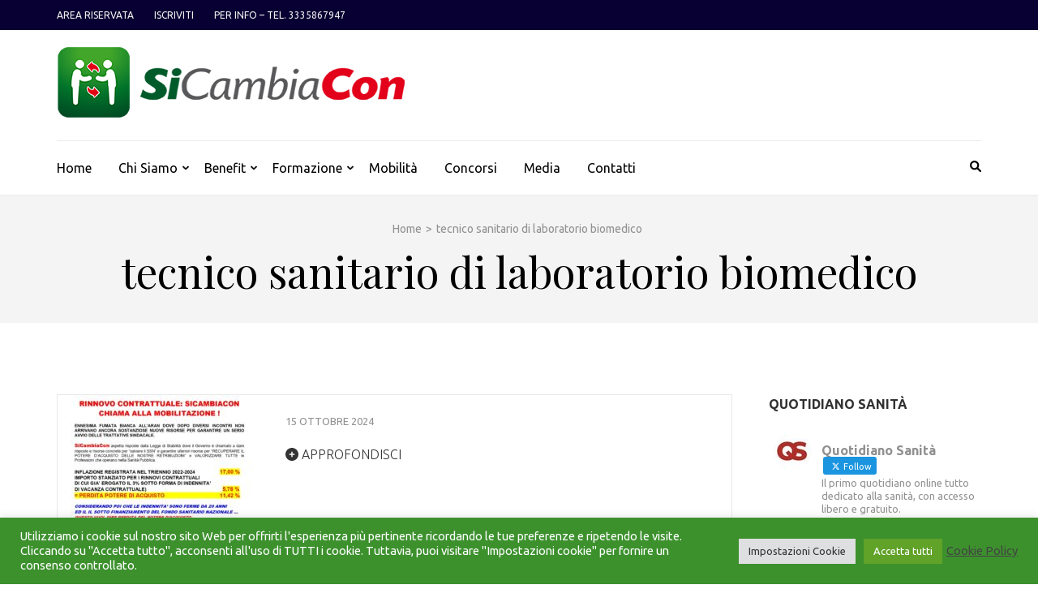

--- FILE ---
content_type: text/html; charset=utf-8
request_url: https://www.google.com/recaptcha/api2/anchor?ar=1&k=6LcSDsYUAAAAAI8bBEMDUhnyxew0V9CwcxRbHUq_&co=aHR0cHM6Ly9zaWNhbWJpYWNvbi5pdDo0NDM.&hl=en&v=PoyoqOPhxBO7pBk68S4YbpHZ&size=invisible&anchor-ms=20000&execute-ms=30000&cb=uia3fu2tbg5n
body_size: 48764
content:
<!DOCTYPE HTML><html dir="ltr" lang="en"><head><meta http-equiv="Content-Type" content="text/html; charset=UTF-8">
<meta http-equiv="X-UA-Compatible" content="IE=edge">
<title>reCAPTCHA</title>
<style type="text/css">
/* cyrillic-ext */
@font-face {
  font-family: 'Roboto';
  font-style: normal;
  font-weight: 400;
  font-stretch: 100%;
  src: url(//fonts.gstatic.com/s/roboto/v48/KFO7CnqEu92Fr1ME7kSn66aGLdTylUAMa3GUBHMdazTgWw.woff2) format('woff2');
  unicode-range: U+0460-052F, U+1C80-1C8A, U+20B4, U+2DE0-2DFF, U+A640-A69F, U+FE2E-FE2F;
}
/* cyrillic */
@font-face {
  font-family: 'Roboto';
  font-style: normal;
  font-weight: 400;
  font-stretch: 100%;
  src: url(//fonts.gstatic.com/s/roboto/v48/KFO7CnqEu92Fr1ME7kSn66aGLdTylUAMa3iUBHMdazTgWw.woff2) format('woff2');
  unicode-range: U+0301, U+0400-045F, U+0490-0491, U+04B0-04B1, U+2116;
}
/* greek-ext */
@font-face {
  font-family: 'Roboto';
  font-style: normal;
  font-weight: 400;
  font-stretch: 100%;
  src: url(//fonts.gstatic.com/s/roboto/v48/KFO7CnqEu92Fr1ME7kSn66aGLdTylUAMa3CUBHMdazTgWw.woff2) format('woff2');
  unicode-range: U+1F00-1FFF;
}
/* greek */
@font-face {
  font-family: 'Roboto';
  font-style: normal;
  font-weight: 400;
  font-stretch: 100%;
  src: url(//fonts.gstatic.com/s/roboto/v48/KFO7CnqEu92Fr1ME7kSn66aGLdTylUAMa3-UBHMdazTgWw.woff2) format('woff2');
  unicode-range: U+0370-0377, U+037A-037F, U+0384-038A, U+038C, U+038E-03A1, U+03A3-03FF;
}
/* math */
@font-face {
  font-family: 'Roboto';
  font-style: normal;
  font-weight: 400;
  font-stretch: 100%;
  src: url(//fonts.gstatic.com/s/roboto/v48/KFO7CnqEu92Fr1ME7kSn66aGLdTylUAMawCUBHMdazTgWw.woff2) format('woff2');
  unicode-range: U+0302-0303, U+0305, U+0307-0308, U+0310, U+0312, U+0315, U+031A, U+0326-0327, U+032C, U+032F-0330, U+0332-0333, U+0338, U+033A, U+0346, U+034D, U+0391-03A1, U+03A3-03A9, U+03B1-03C9, U+03D1, U+03D5-03D6, U+03F0-03F1, U+03F4-03F5, U+2016-2017, U+2034-2038, U+203C, U+2040, U+2043, U+2047, U+2050, U+2057, U+205F, U+2070-2071, U+2074-208E, U+2090-209C, U+20D0-20DC, U+20E1, U+20E5-20EF, U+2100-2112, U+2114-2115, U+2117-2121, U+2123-214F, U+2190, U+2192, U+2194-21AE, U+21B0-21E5, U+21F1-21F2, U+21F4-2211, U+2213-2214, U+2216-22FF, U+2308-230B, U+2310, U+2319, U+231C-2321, U+2336-237A, U+237C, U+2395, U+239B-23B7, U+23D0, U+23DC-23E1, U+2474-2475, U+25AF, U+25B3, U+25B7, U+25BD, U+25C1, U+25CA, U+25CC, U+25FB, U+266D-266F, U+27C0-27FF, U+2900-2AFF, U+2B0E-2B11, U+2B30-2B4C, U+2BFE, U+3030, U+FF5B, U+FF5D, U+1D400-1D7FF, U+1EE00-1EEFF;
}
/* symbols */
@font-face {
  font-family: 'Roboto';
  font-style: normal;
  font-weight: 400;
  font-stretch: 100%;
  src: url(//fonts.gstatic.com/s/roboto/v48/KFO7CnqEu92Fr1ME7kSn66aGLdTylUAMaxKUBHMdazTgWw.woff2) format('woff2');
  unicode-range: U+0001-000C, U+000E-001F, U+007F-009F, U+20DD-20E0, U+20E2-20E4, U+2150-218F, U+2190, U+2192, U+2194-2199, U+21AF, U+21E6-21F0, U+21F3, U+2218-2219, U+2299, U+22C4-22C6, U+2300-243F, U+2440-244A, U+2460-24FF, U+25A0-27BF, U+2800-28FF, U+2921-2922, U+2981, U+29BF, U+29EB, U+2B00-2BFF, U+4DC0-4DFF, U+FFF9-FFFB, U+10140-1018E, U+10190-1019C, U+101A0, U+101D0-101FD, U+102E0-102FB, U+10E60-10E7E, U+1D2C0-1D2D3, U+1D2E0-1D37F, U+1F000-1F0FF, U+1F100-1F1AD, U+1F1E6-1F1FF, U+1F30D-1F30F, U+1F315, U+1F31C, U+1F31E, U+1F320-1F32C, U+1F336, U+1F378, U+1F37D, U+1F382, U+1F393-1F39F, U+1F3A7-1F3A8, U+1F3AC-1F3AF, U+1F3C2, U+1F3C4-1F3C6, U+1F3CA-1F3CE, U+1F3D4-1F3E0, U+1F3ED, U+1F3F1-1F3F3, U+1F3F5-1F3F7, U+1F408, U+1F415, U+1F41F, U+1F426, U+1F43F, U+1F441-1F442, U+1F444, U+1F446-1F449, U+1F44C-1F44E, U+1F453, U+1F46A, U+1F47D, U+1F4A3, U+1F4B0, U+1F4B3, U+1F4B9, U+1F4BB, U+1F4BF, U+1F4C8-1F4CB, U+1F4D6, U+1F4DA, U+1F4DF, U+1F4E3-1F4E6, U+1F4EA-1F4ED, U+1F4F7, U+1F4F9-1F4FB, U+1F4FD-1F4FE, U+1F503, U+1F507-1F50B, U+1F50D, U+1F512-1F513, U+1F53E-1F54A, U+1F54F-1F5FA, U+1F610, U+1F650-1F67F, U+1F687, U+1F68D, U+1F691, U+1F694, U+1F698, U+1F6AD, U+1F6B2, U+1F6B9-1F6BA, U+1F6BC, U+1F6C6-1F6CF, U+1F6D3-1F6D7, U+1F6E0-1F6EA, U+1F6F0-1F6F3, U+1F6F7-1F6FC, U+1F700-1F7FF, U+1F800-1F80B, U+1F810-1F847, U+1F850-1F859, U+1F860-1F887, U+1F890-1F8AD, U+1F8B0-1F8BB, U+1F8C0-1F8C1, U+1F900-1F90B, U+1F93B, U+1F946, U+1F984, U+1F996, U+1F9E9, U+1FA00-1FA6F, U+1FA70-1FA7C, U+1FA80-1FA89, U+1FA8F-1FAC6, U+1FACE-1FADC, U+1FADF-1FAE9, U+1FAF0-1FAF8, U+1FB00-1FBFF;
}
/* vietnamese */
@font-face {
  font-family: 'Roboto';
  font-style: normal;
  font-weight: 400;
  font-stretch: 100%;
  src: url(//fonts.gstatic.com/s/roboto/v48/KFO7CnqEu92Fr1ME7kSn66aGLdTylUAMa3OUBHMdazTgWw.woff2) format('woff2');
  unicode-range: U+0102-0103, U+0110-0111, U+0128-0129, U+0168-0169, U+01A0-01A1, U+01AF-01B0, U+0300-0301, U+0303-0304, U+0308-0309, U+0323, U+0329, U+1EA0-1EF9, U+20AB;
}
/* latin-ext */
@font-face {
  font-family: 'Roboto';
  font-style: normal;
  font-weight: 400;
  font-stretch: 100%;
  src: url(//fonts.gstatic.com/s/roboto/v48/KFO7CnqEu92Fr1ME7kSn66aGLdTylUAMa3KUBHMdazTgWw.woff2) format('woff2');
  unicode-range: U+0100-02BA, U+02BD-02C5, U+02C7-02CC, U+02CE-02D7, U+02DD-02FF, U+0304, U+0308, U+0329, U+1D00-1DBF, U+1E00-1E9F, U+1EF2-1EFF, U+2020, U+20A0-20AB, U+20AD-20C0, U+2113, U+2C60-2C7F, U+A720-A7FF;
}
/* latin */
@font-face {
  font-family: 'Roboto';
  font-style: normal;
  font-weight: 400;
  font-stretch: 100%;
  src: url(//fonts.gstatic.com/s/roboto/v48/KFO7CnqEu92Fr1ME7kSn66aGLdTylUAMa3yUBHMdazQ.woff2) format('woff2');
  unicode-range: U+0000-00FF, U+0131, U+0152-0153, U+02BB-02BC, U+02C6, U+02DA, U+02DC, U+0304, U+0308, U+0329, U+2000-206F, U+20AC, U+2122, U+2191, U+2193, U+2212, U+2215, U+FEFF, U+FFFD;
}
/* cyrillic-ext */
@font-face {
  font-family: 'Roboto';
  font-style: normal;
  font-weight: 500;
  font-stretch: 100%;
  src: url(//fonts.gstatic.com/s/roboto/v48/KFO7CnqEu92Fr1ME7kSn66aGLdTylUAMa3GUBHMdazTgWw.woff2) format('woff2');
  unicode-range: U+0460-052F, U+1C80-1C8A, U+20B4, U+2DE0-2DFF, U+A640-A69F, U+FE2E-FE2F;
}
/* cyrillic */
@font-face {
  font-family: 'Roboto';
  font-style: normal;
  font-weight: 500;
  font-stretch: 100%;
  src: url(//fonts.gstatic.com/s/roboto/v48/KFO7CnqEu92Fr1ME7kSn66aGLdTylUAMa3iUBHMdazTgWw.woff2) format('woff2');
  unicode-range: U+0301, U+0400-045F, U+0490-0491, U+04B0-04B1, U+2116;
}
/* greek-ext */
@font-face {
  font-family: 'Roboto';
  font-style: normal;
  font-weight: 500;
  font-stretch: 100%;
  src: url(//fonts.gstatic.com/s/roboto/v48/KFO7CnqEu92Fr1ME7kSn66aGLdTylUAMa3CUBHMdazTgWw.woff2) format('woff2');
  unicode-range: U+1F00-1FFF;
}
/* greek */
@font-face {
  font-family: 'Roboto';
  font-style: normal;
  font-weight: 500;
  font-stretch: 100%;
  src: url(//fonts.gstatic.com/s/roboto/v48/KFO7CnqEu92Fr1ME7kSn66aGLdTylUAMa3-UBHMdazTgWw.woff2) format('woff2');
  unicode-range: U+0370-0377, U+037A-037F, U+0384-038A, U+038C, U+038E-03A1, U+03A3-03FF;
}
/* math */
@font-face {
  font-family: 'Roboto';
  font-style: normal;
  font-weight: 500;
  font-stretch: 100%;
  src: url(//fonts.gstatic.com/s/roboto/v48/KFO7CnqEu92Fr1ME7kSn66aGLdTylUAMawCUBHMdazTgWw.woff2) format('woff2');
  unicode-range: U+0302-0303, U+0305, U+0307-0308, U+0310, U+0312, U+0315, U+031A, U+0326-0327, U+032C, U+032F-0330, U+0332-0333, U+0338, U+033A, U+0346, U+034D, U+0391-03A1, U+03A3-03A9, U+03B1-03C9, U+03D1, U+03D5-03D6, U+03F0-03F1, U+03F4-03F5, U+2016-2017, U+2034-2038, U+203C, U+2040, U+2043, U+2047, U+2050, U+2057, U+205F, U+2070-2071, U+2074-208E, U+2090-209C, U+20D0-20DC, U+20E1, U+20E5-20EF, U+2100-2112, U+2114-2115, U+2117-2121, U+2123-214F, U+2190, U+2192, U+2194-21AE, U+21B0-21E5, U+21F1-21F2, U+21F4-2211, U+2213-2214, U+2216-22FF, U+2308-230B, U+2310, U+2319, U+231C-2321, U+2336-237A, U+237C, U+2395, U+239B-23B7, U+23D0, U+23DC-23E1, U+2474-2475, U+25AF, U+25B3, U+25B7, U+25BD, U+25C1, U+25CA, U+25CC, U+25FB, U+266D-266F, U+27C0-27FF, U+2900-2AFF, U+2B0E-2B11, U+2B30-2B4C, U+2BFE, U+3030, U+FF5B, U+FF5D, U+1D400-1D7FF, U+1EE00-1EEFF;
}
/* symbols */
@font-face {
  font-family: 'Roboto';
  font-style: normal;
  font-weight: 500;
  font-stretch: 100%;
  src: url(//fonts.gstatic.com/s/roboto/v48/KFO7CnqEu92Fr1ME7kSn66aGLdTylUAMaxKUBHMdazTgWw.woff2) format('woff2');
  unicode-range: U+0001-000C, U+000E-001F, U+007F-009F, U+20DD-20E0, U+20E2-20E4, U+2150-218F, U+2190, U+2192, U+2194-2199, U+21AF, U+21E6-21F0, U+21F3, U+2218-2219, U+2299, U+22C4-22C6, U+2300-243F, U+2440-244A, U+2460-24FF, U+25A0-27BF, U+2800-28FF, U+2921-2922, U+2981, U+29BF, U+29EB, U+2B00-2BFF, U+4DC0-4DFF, U+FFF9-FFFB, U+10140-1018E, U+10190-1019C, U+101A0, U+101D0-101FD, U+102E0-102FB, U+10E60-10E7E, U+1D2C0-1D2D3, U+1D2E0-1D37F, U+1F000-1F0FF, U+1F100-1F1AD, U+1F1E6-1F1FF, U+1F30D-1F30F, U+1F315, U+1F31C, U+1F31E, U+1F320-1F32C, U+1F336, U+1F378, U+1F37D, U+1F382, U+1F393-1F39F, U+1F3A7-1F3A8, U+1F3AC-1F3AF, U+1F3C2, U+1F3C4-1F3C6, U+1F3CA-1F3CE, U+1F3D4-1F3E0, U+1F3ED, U+1F3F1-1F3F3, U+1F3F5-1F3F7, U+1F408, U+1F415, U+1F41F, U+1F426, U+1F43F, U+1F441-1F442, U+1F444, U+1F446-1F449, U+1F44C-1F44E, U+1F453, U+1F46A, U+1F47D, U+1F4A3, U+1F4B0, U+1F4B3, U+1F4B9, U+1F4BB, U+1F4BF, U+1F4C8-1F4CB, U+1F4D6, U+1F4DA, U+1F4DF, U+1F4E3-1F4E6, U+1F4EA-1F4ED, U+1F4F7, U+1F4F9-1F4FB, U+1F4FD-1F4FE, U+1F503, U+1F507-1F50B, U+1F50D, U+1F512-1F513, U+1F53E-1F54A, U+1F54F-1F5FA, U+1F610, U+1F650-1F67F, U+1F687, U+1F68D, U+1F691, U+1F694, U+1F698, U+1F6AD, U+1F6B2, U+1F6B9-1F6BA, U+1F6BC, U+1F6C6-1F6CF, U+1F6D3-1F6D7, U+1F6E0-1F6EA, U+1F6F0-1F6F3, U+1F6F7-1F6FC, U+1F700-1F7FF, U+1F800-1F80B, U+1F810-1F847, U+1F850-1F859, U+1F860-1F887, U+1F890-1F8AD, U+1F8B0-1F8BB, U+1F8C0-1F8C1, U+1F900-1F90B, U+1F93B, U+1F946, U+1F984, U+1F996, U+1F9E9, U+1FA00-1FA6F, U+1FA70-1FA7C, U+1FA80-1FA89, U+1FA8F-1FAC6, U+1FACE-1FADC, U+1FADF-1FAE9, U+1FAF0-1FAF8, U+1FB00-1FBFF;
}
/* vietnamese */
@font-face {
  font-family: 'Roboto';
  font-style: normal;
  font-weight: 500;
  font-stretch: 100%;
  src: url(//fonts.gstatic.com/s/roboto/v48/KFO7CnqEu92Fr1ME7kSn66aGLdTylUAMa3OUBHMdazTgWw.woff2) format('woff2');
  unicode-range: U+0102-0103, U+0110-0111, U+0128-0129, U+0168-0169, U+01A0-01A1, U+01AF-01B0, U+0300-0301, U+0303-0304, U+0308-0309, U+0323, U+0329, U+1EA0-1EF9, U+20AB;
}
/* latin-ext */
@font-face {
  font-family: 'Roboto';
  font-style: normal;
  font-weight: 500;
  font-stretch: 100%;
  src: url(//fonts.gstatic.com/s/roboto/v48/KFO7CnqEu92Fr1ME7kSn66aGLdTylUAMa3KUBHMdazTgWw.woff2) format('woff2');
  unicode-range: U+0100-02BA, U+02BD-02C5, U+02C7-02CC, U+02CE-02D7, U+02DD-02FF, U+0304, U+0308, U+0329, U+1D00-1DBF, U+1E00-1E9F, U+1EF2-1EFF, U+2020, U+20A0-20AB, U+20AD-20C0, U+2113, U+2C60-2C7F, U+A720-A7FF;
}
/* latin */
@font-face {
  font-family: 'Roboto';
  font-style: normal;
  font-weight: 500;
  font-stretch: 100%;
  src: url(//fonts.gstatic.com/s/roboto/v48/KFO7CnqEu92Fr1ME7kSn66aGLdTylUAMa3yUBHMdazQ.woff2) format('woff2');
  unicode-range: U+0000-00FF, U+0131, U+0152-0153, U+02BB-02BC, U+02C6, U+02DA, U+02DC, U+0304, U+0308, U+0329, U+2000-206F, U+20AC, U+2122, U+2191, U+2193, U+2212, U+2215, U+FEFF, U+FFFD;
}
/* cyrillic-ext */
@font-face {
  font-family: 'Roboto';
  font-style: normal;
  font-weight: 900;
  font-stretch: 100%;
  src: url(//fonts.gstatic.com/s/roboto/v48/KFO7CnqEu92Fr1ME7kSn66aGLdTylUAMa3GUBHMdazTgWw.woff2) format('woff2');
  unicode-range: U+0460-052F, U+1C80-1C8A, U+20B4, U+2DE0-2DFF, U+A640-A69F, U+FE2E-FE2F;
}
/* cyrillic */
@font-face {
  font-family: 'Roboto';
  font-style: normal;
  font-weight: 900;
  font-stretch: 100%;
  src: url(//fonts.gstatic.com/s/roboto/v48/KFO7CnqEu92Fr1ME7kSn66aGLdTylUAMa3iUBHMdazTgWw.woff2) format('woff2');
  unicode-range: U+0301, U+0400-045F, U+0490-0491, U+04B0-04B1, U+2116;
}
/* greek-ext */
@font-face {
  font-family: 'Roboto';
  font-style: normal;
  font-weight: 900;
  font-stretch: 100%;
  src: url(//fonts.gstatic.com/s/roboto/v48/KFO7CnqEu92Fr1ME7kSn66aGLdTylUAMa3CUBHMdazTgWw.woff2) format('woff2');
  unicode-range: U+1F00-1FFF;
}
/* greek */
@font-face {
  font-family: 'Roboto';
  font-style: normal;
  font-weight: 900;
  font-stretch: 100%;
  src: url(//fonts.gstatic.com/s/roboto/v48/KFO7CnqEu92Fr1ME7kSn66aGLdTylUAMa3-UBHMdazTgWw.woff2) format('woff2');
  unicode-range: U+0370-0377, U+037A-037F, U+0384-038A, U+038C, U+038E-03A1, U+03A3-03FF;
}
/* math */
@font-face {
  font-family: 'Roboto';
  font-style: normal;
  font-weight: 900;
  font-stretch: 100%;
  src: url(//fonts.gstatic.com/s/roboto/v48/KFO7CnqEu92Fr1ME7kSn66aGLdTylUAMawCUBHMdazTgWw.woff2) format('woff2');
  unicode-range: U+0302-0303, U+0305, U+0307-0308, U+0310, U+0312, U+0315, U+031A, U+0326-0327, U+032C, U+032F-0330, U+0332-0333, U+0338, U+033A, U+0346, U+034D, U+0391-03A1, U+03A3-03A9, U+03B1-03C9, U+03D1, U+03D5-03D6, U+03F0-03F1, U+03F4-03F5, U+2016-2017, U+2034-2038, U+203C, U+2040, U+2043, U+2047, U+2050, U+2057, U+205F, U+2070-2071, U+2074-208E, U+2090-209C, U+20D0-20DC, U+20E1, U+20E5-20EF, U+2100-2112, U+2114-2115, U+2117-2121, U+2123-214F, U+2190, U+2192, U+2194-21AE, U+21B0-21E5, U+21F1-21F2, U+21F4-2211, U+2213-2214, U+2216-22FF, U+2308-230B, U+2310, U+2319, U+231C-2321, U+2336-237A, U+237C, U+2395, U+239B-23B7, U+23D0, U+23DC-23E1, U+2474-2475, U+25AF, U+25B3, U+25B7, U+25BD, U+25C1, U+25CA, U+25CC, U+25FB, U+266D-266F, U+27C0-27FF, U+2900-2AFF, U+2B0E-2B11, U+2B30-2B4C, U+2BFE, U+3030, U+FF5B, U+FF5D, U+1D400-1D7FF, U+1EE00-1EEFF;
}
/* symbols */
@font-face {
  font-family: 'Roboto';
  font-style: normal;
  font-weight: 900;
  font-stretch: 100%;
  src: url(//fonts.gstatic.com/s/roboto/v48/KFO7CnqEu92Fr1ME7kSn66aGLdTylUAMaxKUBHMdazTgWw.woff2) format('woff2');
  unicode-range: U+0001-000C, U+000E-001F, U+007F-009F, U+20DD-20E0, U+20E2-20E4, U+2150-218F, U+2190, U+2192, U+2194-2199, U+21AF, U+21E6-21F0, U+21F3, U+2218-2219, U+2299, U+22C4-22C6, U+2300-243F, U+2440-244A, U+2460-24FF, U+25A0-27BF, U+2800-28FF, U+2921-2922, U+2981, U+29BF, U+29EB, U+2B00-2BFF, U+4DC0-4DFF, U+FFF9-FFFB, U+10140-1018E, U+10190-1019C, U+101A0, U+101D0-101FD, U+102E0-102FB, U+10E60-10E7E, U+1D2C0-1D2D3, U+1D2E0-1D37F, U+1F000-1F0FF, U+1F100-1F1AD, U+1F1E6-1F1FF, U+1F30D-1F30F, U+1F315, U+1F31C, U+1F31E, U+1F320-1F32C, U+1F336, U+1F378, U+1F37D, U+1F382, U+1F393-1F39F, U+1F3A7-1F3A8, U+1F3AC-1F3AF, U+1F3C2, U+1F3C4-1F3C6, U+1F3CA-1F3CE, U+1F3D4-1F3E0, U+1F3ED, U+1F3F1-1F3F3, U+1F3F5-1F3F7, U+1F408, U+1F415, U+1F41F, U+1F426, U+1F43F, U+1F441-1F442, U+1F444, U+1F446-1F449, U+1F44C-1F44E, U+1F453, U+1F46A, U+1F47D, U+1F4A3, U+1F4B0, U+1F4B3, U+1F4B9, U+1F4BB, U+1F4BF, U+1F4C8-1F4CB, U+1F4D6, U+1F4DA, U+1F4DF, U+1F4E3-1F4E6, U+1F4EA-1F4ED, U+1F4F7, U+1F4F9-1F4FB, U+1F4FD-1F4FE, U+1F503, U+1F507-1F50B, U+1F50D, U+1F512-1F513, U+1F53E-1F54A, U+1F54F-1F5FA, U+1F610, U+1F650-1F67F, U+1F687, U+1F68D, U+1F691, U+1F694, U+1F698, U+1F6AD, U+1F6B2, U+1F6B9-1F6BA, U+1F6BC, U+1F6C6-1F6CF, U+1F6D3-1F6D7, U+1F6E0-1F6EA, U+1F6F0-1F6F3, U+1F6F7-1F6FC, U+1F700-1F7FF, U+1F800-1F80B, U+1F810-1F847, U+1F850-1F859, U+1F860-1F887, U+1F890-1F8AD, U+1F8B0-1F8BB, U+1F8C0-1F8C1, U+1F900-1F90B, U+1F93B, U+1F946, U+1F984, U+1F996, U+1F9E9, U+1FA00-1FA6F, U+1FA70-1FA7C, U+1FA80-1FA89, U+1FA8F-1FAC6, U+1FACE-1FADC, U+1FADF-1FAE9, U+1FAF0-1FAF8, U+1FB00-1FBFF;
}
/* vietnamese */
@font-face {
  font-family: 'Roboto';
  font-style: normal;
  font-weight: 900;
  font-stretch: 100%;
  src: url(//fonts.gstatic.com/s/roboto/v48/KFO7CnqEu92Fr1ME7kSn66aGLdTylUAMa3OUBHMdazTgWw.woff2) format('woff2');
  unicode-range: U+0102-0103, U+0110-0111, U+0128-0129, U+0168-0169, U+01A0-01A1, U+01AF-01B0, U+0300-0301, U+0303-0304, U+0308-0309, U+0323, U+0329, U+1EA0-1EF9, U+20AB;
}
/* latin-ext */
@font-face {
  font-family: 'Roboto';
  font-style: normal;
  font-weight: 900;
  font-stretch: 100%;
  src: url(//fonts.gstatic.com/s/roboto/v48/KFO7CnqEu92Fr1ME7kSn66aGLdTylUAMa3KUBHMdazTgWw.woff2) format('woff2');
  unicode-range: U+0100-02BA, U+02BD-02C5, U+02C7-02CC, U+02CE-02D7, U+02DD-02FF, U+0304, U+0308, U+0329, U+1D00-1DBF, U+1E00-1E9F, U+1EF2-1EFF, U+2020, U+20A0-20AB, U+20AD-20C0, U+2113, U+2C60-2C7F, U+A720-A7FF;
}
/* latin */
@font-face {
  font-family: 'Roboto';
  font-style: normal;
  font-weight: 900;
  font-stretch: 100%;
  src: url(//fonts.gstatic.com/s/roboto/v48/KFO7CnqEu92Fr1ME7kSn66aGLdTylUAMa3yUBHMdazQ.woff2) format('woff2');
  unicode-range: U+0000-00FF, U+0131, U+0152-0153, U+02BB-02BC, U+02C6, U+02DA, U+02DC, U+0304, U+0308, U+0329, U+2000-206F, U+20AC, U+2122, U+2191, U+2193, U+2212, U+2215, U+FEFF, U+FFFD;
}

</style>
<link rel="stylesheet" type="text/css" href="https://www.gstatic.com/recaptcha/releases/PoyoqOPhxBO7pBk68S4YbpHZ/styles__ltr.css">
<script nonce="9UIPGaE6cQAqnZm1RejNIg" type="text/javascript">window['__recaptcha_api'] = 'https://www.google.com/recaptcha/api2/';</script>
<script type="text/javascript" src="https://www.gstatic.com/recaptcha/releases/PoyoqOPhxBO7pBk68S4YbpHZ/recaptcha__en.js" nonce="9UIPGaE6cQAqnZm1RejNIg">
      
    </script></head>
<body><div id="rc-anchor-alert" class="rc-anchor-alert"></div>
<input type="hidden" id="recaptcha-token" value="[base64]">
<script type="text/javascript" nonce="9UIPGaE6cQAqnZm1RejNIg">
      recaptcha.anchor.Main.init("[\x22ainput\x22,[\x22bgdata\x22,\x22\x22,\[base64]/[base64]/[base64]/[base64]/[base64]/[base64]/KGcoTywyNTMsTy5PKSxVRyhPLEMpKTpnKE8sMjUzLEMpLE8pKSxsKSksTykpfSxieT1mdW5jdGlvbihDLE8sdSxsKXtmb3IobD0odT1SKEMpLDApO08+MDtPLS0pbD1sPDw4fFooQyk7ZyhDLHUsbCl9LFVHPWZ1bmN0aW9uKEMsTyl7Qy5pLmxlbmd0aD4xMDQ/[base64]/[base64]/[base64]/[base64]/[base64]/[base64]/[base64]\\u003d\x22,\[base64]\\u003d\\u003d\x22,\x22dn7DrkVzw7nDmQQYwoY1K2jDjCNvw40ACAnDtwfDuGPCoV9zMmQSBsOpw5hMHMKFKDzDucOFwrDDv8OrTsOKXcKZwrfDuiTDncOMYUAcw6/DuRrDhsKbHcO6BMOGw5/DusKZG8K3w53Cg8OtU8Ojw7nCv8KgwprCo8O7USxAw5rDty7DpcK0w75adcKiw7dWYMO+McOdACLCu8OsAMO8TcObwo4eS8KiwofDkVBCwowZNDEhBMOXUSjCrG4wB8ONSsOmw7bDrRLCpl7DsVsew4PCuloYwrnCvh1OJhfDhcO6w7kqw4ZRJzfCvFZZwpvCl1IhGG/Do8OYw7LDvQtRacKkw6EHw5HCkMKxwpHDtMOYFcK2wrY+JMOqXcK/[base64]/CiMOJXSszSsO+XsOIwqXDhcOmPBPDkcKGw5QEw7QwSxrDqsKQbSPCmnJAw6DClMKwfcKYwoDCg089w6bDkcKWPcOtMsOIwroTNGnCuAMrZ3Z8woDCvQwdPsKQw7PCribDgMOhwoYqHzjCjH/Ci8OZwrhuAn1MwpcwcE7CuB/Cv8OJTSsWwqDDvhgfRUEIe1IiSzHDgSFtw7ghw6pNI8Kiw4h4Q8OVQsKtwoJ1w44ncSF4w6zDlEZ+w4VSKcOdw5UYwofDg17ChzMad8O/w6ZSwrJtXsKnwq/DnzjDkwTDsMKyw7/DvV9PXThzwpPDtxcVw5/CgRnCpEXCikMpwrZAdcK2w7Q/wpN+w4YkEsKEw53ChMKew4lqSE7DuMOIPyMkK8KbWcOBAB/DpsOeKcKTBhVxYcKeSmTCgMOWw63DncO2IhHDhMOrw4LDu8K0PR8Cwq3Cu0XCvnwvw48EBsK3w7sZwq0WUsKjwqHChgbCthQ9wonCjcKxAiLDr8Ovw5UgGcKpBDPDqmbDtcOww7/DiCjCisKyThTDiwHDrQ1iesKiw70Fw5Eqw647wrlXwqguUG50DldNa8Kqw5zDusKtc2rChH7ChcOLw59swrHCscKHNRHCgX5Pc8OLM8OYCD/[base64]/Dg8Kyez5lwptfY8KWGmnCtCVscsKFw6hnw77DjcKrOTrDv8KTwr5PEsOdUFjDlQ0cwrAAw4NUKl0ZwoLDqMOLw6RvKU1ZPAfCkcK0B8K9aMOsw6h6KXkswpdbw6nCpnMaw5zCvMKTAsOuI8Kwa8K/TFbCsGtsGSvDgMKHwpRCJMONw4XDhMKGRl3CuT3Dj8OvL8K4woQgw4TCpMKHwoLDmcKXJcOew7DCuVIZVMOawrjCnMOOAgvDklMsMMOHIGpXw4DDisOVZFzDpykWUMO5wpNWbGNPYQjDj8Omw5JaXMOlGXzCsH/DmsKTw4FLwpcuwobDgmnDqEoxwpzCk8KzwqhrJMKMdcOJNCrCtcK9AQkRwrVXPEw2TU/DmcKGwpEgZnxmF8KmwonCv1TDssKuw4Rlw5tkwqLDkMOILmIxRcOPBhLDpBPDqsOWwqxyNmTCrsKzSWvCosKFwrkUw41Zw59cCFHDisOVKMK5XcKkY1J8wrHDpEZiciXCsVI9I8O/HEkowovCmsOsBjLDkMODZMKBw6XDrcONJMO8wrUNwpTDtMK7DcOXw5XClsOOc8K/PQDCmz7CmxI1VMK6wqLDhsO5w61Iw6EfK8KxwohnNDLDty5EKcO/PcKETQM/wrk1YMO2AcK7wpLCs8OFwrxNMGDCusOpwoXDnw7DuCDCqsOZGsKpworDskvDsz7Dh0rCkFguwpU8bsOAw5DCh8OUw6QWwq7DkMOvSwxaw5tfWsOJRExYwqwNw6HDlXpQXkTCoQ/CqMKpw6J4ecO6wrQmw5wpw6LDosKvB117wpHCnkIeV8KqEcKfHMOYwrPCvnkoSsKTwqbCn8OQEmNtw7TDj8O8wqNfVcOzw4fCmCs6RF/DnTrDhMOrw7YDw6TDvMKRwo3DnTDDj2nCkCbDscOvwrBlw6pIWsK9wpFoYQsIXcKcC3hrCsKKwoJkw6bCijXDvU3Dkm3DvcKjwrvCsETDmsKCwpzDvk3Dg8Oaw4TCjQsqw68Aw4dBw6U/VE8nI8Kmw6MJwrrDocOdwp3DgMKGWh7CsMKeXRcbf8K5W8OLeMKCw7ViSMKWwqkfJw/[base64]/[base64]/CtDg7w4/DvGzCk1Iuw5/CisOIw7XDkm/DjsKbAm4HDMKNw4jDikR3woPDlcKHwpbDssKTSQLCjFZsDAdbKRfDgHrDj3HDm1s9w7Y0w6jDucK/SUc8w7nDqcO+w5EDd2nDrcK4DcOsasOVOcKdwoldJm4jw7ROw6vCmx3DsMKXK8OWw5jDk8OPw4jDqT8gc2IvwpRoBcKVwrgnGCfDqxPCocOAw7HDhMKRw5PCscK4G3vDgsO4wp/DjUfCmcOsDnTCm8OIwonDjRbCtz8Pwps7w6/DtMOwbFFvDSDCvMOywrjCvcKyd8O3dcOgd8Kuf8K+S8KdSzjDoygCPMKuwqXDr8KKwqbCkG0eKsKjwoXDkMO8TEokworDiMKwBF/Cm1hXSCDCoi8gOcOmTCLCqhcSV3HCrcKgWC7Cqm5OwpMuBsOydcKBw7jDl8Otwql4wp3ClGPCv8KcwrPCmSUqw67CnMOewo8Hwp5VHMOKw4ghW8OfR2Aqwq/[base64]/AMO5w6bChEzClXTCvMKrw7nDisKUKFzDpljCm3PClcO/L8OhIBlfWUNKwqzCuzocw6vDosOKPsKzw77CthR7w6ZaLsKywqwOYToRMTzDuUfClVx2c8Ogw60ne8O3wocLbijCiGYmw47DoMKQG8KGVcK0GsOXwpnCo8Knw6MTwpYRaMKscHLCnRBsw4PDgGzDtQ1Vw6o/MMOLwpdswr/DtcOKwrB9ckUqwp3CpcKdSCnCssOUZMKPw79hw4UMIMKZR8O3JsOzw7koSsK1BjnChCZcZXE5w6LDiU8vwobDh8KSQ8KLU8OzwovDmMOeFHHDicOHCH9zw7HCvcOyL8KpenTDqMK/[base64]/w4sLwocbOcOiJzsNw63CgsO8w5XCo3NRw4RAwpjCo8OHw4Job1TCs8KRXMOuw7QKw5PCocK8P8KaKHFHw6cuLVMhw6bDrE/CvjzCocKzwqwWJX3DpcK8IcK7wrZ0JCHCpsKeLMOQw67CmsORAcKfAAZRfMOUIm8HwrnCv8OQFcKtw7xDe8KkHF0+c1BQwoN5aMK/[base64]/ImN5CQ9ZwoDCpXUYw7UfRHTDsjnCmcK9PMOFw5/[base64]/CqiZBY8OPw5bDosKfVjJLwohkwp4Tw5QIHUs0w7BtwqzChXnCnMKkPEkTAsONPB0jwo0kIFohFgQiZgIPCMKFFMOAZsOzWRzDvAHDhk1pwpIQWgsiwpzDtsKrw7fCjMK4RFvCqTkGwoEkwp8RfMOZZV/DvngVQMOOF8KDw4zDtMKsRFdsYcOFGGYjw7HCngZsZDl9S3ZkW3MLccK/VMKIwoEINMKQA8OBBsKNNsOAE8OJZcKtJcKDw6UKwoM8ccO1w4QfUAECPHJYPsOfRTxNEXNOwpnDm8OPwpN7w7ZOw6UcwqV/PiVvUUDCl8KBw4AkUTvDlcO9WMKAw6/DnsOyWcK9QgfDoljCuj91wp/Cs8OxTQTCrcOzT8KawqIIw6DDtyEKwrx1G3wswobDhH7CncOrOsO0w6PCgMOHwrXCkD3DvsODZcOswqRqwrDDisKDwovCv8KkYMO/RmcrEsKvcAPDgC7Dk8KdIMOewofDnMK+NS01w5zDisOqwqQfw7LCkRfDjsO9w7DDscOMw4LCssOww4UWQSZGNArDsmsuw6MtwpV7BVxfGlnDn8Oaw5bChHzCtcKqKizCmz7CjcK/[base64]/DjsOuG8OTwqfDhypHPMKbw6sQZ8Osw5kQXjFTwpZfw6fDiGp/S8Okw5DDm8OXB8KGw71DwpZKwqQjwqJCFjMqwr/[base64]/DocKtABZ5wqBXwo8Ww6oyCsOIVMOew4PCkcKHwq7CqcKnw75WwonCswNTw7nCriDCu8KSJhvCk3DDn8OhKcKoCxQXw6wkw4pfO0fDkhxAwqQ6w6RrJkQSVMO/E8KRaMKwEcO8w4Bow5jCisOBNH3CiwBzwokSK8Kmw4DDhX1AVWjDtx7Dhll3wq7CixAMWcOZIyHDnEPCrBxyajHDu8Opw45fbcKTBsKhwoBbw7sJwpcQDGt8wovDjMKxwrXCt1BFwoLDlWgQKgVkO8OOwrrCqGbDsQQywrLCtjYISWo7B8O/DlDCj8KFw4HDksKFf33CoD9xHcK2woIleXfCtcKuw5xcGFYWTMKow4HCmgbDj8Owwp8oegbCvm4Jw68Hwr5GWcK1LgHCq0TDmMOfw6Yhw71UHRrDmsKgfV3DnsOow6XCmsKNZy94FsKPwrHCljoPd2ggwo8LI37DiGvCsQZ3TsOow5sjw6TCgFXDkVTCtR3Dtk/[base64]/DrsKrw7NKw5x1BMK9I3nCogbDtMO1w7ogw78dw5A/w4gzUxlVIcKcNMKjwqMnHkHCuC/DuMOHYyQyAMKaCHhyw7s1wqbDkcOOwovDjsKhMMKqKcOcSXLCmsO0JcKqwq/[base64]/[base64]/[base64]/[base64]/DnQ3Cu8Kyf8OoZcOoD0NBJBwPwrAKw55Mw6/Dmh/[base64]/w5FdwoMTNMOcwqjDmMK5DmQIw77DjsKJORvDoVXCqMOiBxjDvhJLfm9Nw5nDjm7DuAzCqhANBAzDqR7CphsUSzMsw4jDucOaeh/[base64]/[base64]/aGJGJcKxRMOlIMKdw5fCognCj8KLw6decEZQOw3Djmslw6DCo8K3w6XCuHBYw5DDnDNAw6bCrSxXw78XRMKKwqVzFcKow5stW2A5w7jDuFJYLEUMesK+w4RASAoOG8KHZWvDlsOvWwjCtcK/[base64]/Ds8OMecKww4sLwrrCpxteBsKAwp9rw4bDs0rCpV/Dhw8Lwo0IZ1nClFTDl1sbwp7CmcORcA99w6xPGUbChMOfw4/CmRvCuA/DrCvCgMO0wqJKwqMuw5bChk3CjcKKVcKmw4QtTnNrw5k9wqRYQQl3OMKIwpkBwpjDlHJlwrDCgz3CkGjDuzJjwpPCjsOnwqvCighhwpN+wqoyScO9wrrDkMOUw57DpcO/dBg5w6DCtMKUL2rDhMOtwpFQw4LDhMKbwpIUbGnCi8K/[base64]/wrRSw6zCqV3Ci0zDr2zDv8K1w5/DjzJZwodeZcKfecKNX8OawofCncKrWcK/wq5/MXYne8K9H8KRw6ojwpAcIMOkwpFYUCd6w4BXU8KLwq8Ww7XDql1tRBbDpsKrwoXCv8O6CR7CtMOswrMbw68/w6hwAcO6S0sGIsOcScKvAcOGAzTCqS8Zw6LDh1Ytw591w7Imw6LCug4AOcO/[base64]/DiMK3HWTDpsKhw5NFK2bDuSfDosKzwp3DiBllwovDqRrCisOHwo0TwrwBwqzCjDE+Q8KHw4DDvn0FM8Oyb8KJBSzDgcOoYi3CiMKBw4MYwp8mETTCqMODw7AOZ8OhwpwhRcKJacO/[base64]/Dqictwp7DpxDCksKnXhE1CEXDmsOWIA/DiMKhwoEzw7HCvEwnw65Sw4XDjwfDo8ODwr/Cp8ODAsKSJ8OmK8OZUMOKw65/c8Obwp7DtlRjb8OmMMK+ZcOIP8OwKQDDoMKawo4kQjLClTnDmcOlwpbCjh8jwo9KwqHDpgXCj0B0wpHDjcK1w7rDsW14w5FBNMK2F8OywoNHcMKkKFkrw4/CgUbDusKywogmA8K3IwEcwpJ1wp83KmHDjgstw4xlw5FKw5bDvErCpmwbw6rDhQUqJF/CpVBMwoXCqEnDnG3DjMK3YE4cwo7CrVDDjVXDj8Kmw7TCgMK2w5h3wpVyBD/DsU1zw73CrMKBIcKiworDh8KAwpcPWMOGMMO1wpZlwpgjDjF0ZxvDvcKbw4/DmwbDkmLDvlLCizI9YFoWRw/CrsK5RW09w7fCgsKawr1lCcOCwoByGQHCjElxw5fCs8Opw5TDslEnRSLCilVZwpUSKcOgwrzCjiXDvMO5w4MhwpIxw49ow5AAwprCuMOTwqvCpMOeD8Kcw5Zpw6/CgjwmU8OeHMOLw5rDkcK6wovDssKuesK+w6zCn3RUwpM7wr1rVCnDrULDthNOaBMzwoh9G8O2bsOww68ZUcKtPcOQOQJIw7fCv8Oaw6DDjkvDqRvDv1hkw4NzwrBywqbCqAp0woLCmBc5NsKYwrhhwp7Ci8KGwoYYw4g/G8KAdWbDoHR8EcKGJj0fwo7Cg8O9e8OeHyQzw6t2W8KNbsKywrJrw5jCisKcSm8wwrU9woHCjF7ChcOcWMOBHSXDi8OQwoB2w4tMw7XDmkrDgFF+w5gGdQXDuwpXPcOnwrTDsXNBw7PCk8O+S0Etw6PCtMO/w5jDn8O5Uxx1wqAIwpzCmz88SibDnjLCu8KOwo7CjQNJAcK1A8OSwqrDplnCkAHCjMKCIWYFw5xEO13DgcOpesO6w7fDoWbCv8K7w4s+agJ/w5LCmcKlwoQlw7DCon3DvAXDsXsbw5DDvMKew5PDgsK/[base64]/Dh8KUw510TMKuTlfDm1JXwp1uwoHDrsOwWMO/[base64]/Ds8OGwrbDokIAScKlF8KUbMOFw4EJJMKcRMKTw77DiVjCi8O+wpJ+wrPCpT1ZIiDCh8O3wqlBBHsLw4N/wrcHQcKMw5bCvXUWw7A2OALDuMKOwqJSw7vDvsKZQMK9Z3JfagdSTMOIwqvClcKrBThTw68Rw7zDhcOAw7d8w53DmCIMw4/Cmn/[base64]/CgsKlHlh8ACV1ZMKzw6cIIj/CuH9Pw6PCnUBaw6ckwoPCqsOQPsO4w4LDi8KxX2zChMOpWsKIw6Rkw7XDncKOGDzDnkYcw5nDrhQARcO5VEZtw5HDi8O3w4jDosKrDG/Duj4kMsK5IsKXcsO+w64mBC/DkMKOw6fDmcOKwrDCucK2wrYuPMKjw5TDn8OaPCXDoMKRWcO/w5B4wpXCksKIwqo9G8OHR8K7wp4zwrbChMKET3bDmsKfw7nDunkrw5EdZ8KawrtrQ1nDq8K4IRtgw6TCnmBgwpjDpHDCmhXDrjLCgCd4wo/DocKAwrfCksOmwqAyYcOye8O1bcOCE2fCgsKSBR02wqHDtWRLwqQ8PQVaO2oowqzCisOBwpnDusKow7B1w5oWRgkywoc4bhLClsOIw6TDgsKWw6HCqDTDt10Kw4PCvcO2KcOqYibDk3/Dq3bDtMKWawIjSlLDhH3Dj8Kzw4o0UX5vw4nDgjo6dVnCqyHDqgASdQnChcK/DcOESxFSwrVrD8Ksw7A1XiE7R8Oow5/ClMKTFREKw6TDosKaMF4TTMOqCcOUegTCkXYJw4HDlsKdw4oMIBDDlcKqJ8KTBlfCkCDDl8OuSREkNxnCocKAwpoBwq4sAcKvesOewrjCnMOcfUVzwqByfcOMAMKXwq3CqHhOYMKYwrFWMCgqC8Ofw7/ComjDtcOIw6XCtMKew57Cv8O0C8KFGjgnVxbDq8K1wrtWb8Kew6rDllDCt8Osw63CtsKgw5TDt8Kzw6/Co8KEwp82w58wwq7DjcKOJErCq8K0djt8wotVGx47wqfDmVrCqxfDgcOSw4VuQkLDrjw3w4zCskTDvMKeZ8KYT8K1UhbCvMKscV/DhlY/acKySMObw7Mzw6dbNWtbwoB5w60VccOoN8KJwpF8GMOdw4LCvMKFAS5Qw4ZJwqnDt2lXw6zDsMK0PxrDrMK4w4IUE8OyEMK5wqLCmsKLKsKVQ2ZNw4kUJMOoI8Opw5jDmVl6woYwRjMDw7XCsMKqDsKmw4ENw57Dp8ObwrnCqR9cCcKeSsOcGj/Do0XCq8OdwqDDu8KwwrfDlsOjDkFDwqliZytodMOWeyjCgsKhVMKyVcKGw77Ct3TDjAc8w4R9w4pfw7zDjmlfCcKKwqvDkl1Ew5VxJcKewpLCjMO/w65YMMK5YA5xw7vDhsKXQMKBQ8KEI8K1wqI0w7/Dnlkow5htNxo0w5HDqsO2wp7CuHdbZ8Opw4HDjsKhfMOtH8OPcRYSw5JrwonCpMKWw4nCosO2AcKywrthwrgTa8Ohw4fCjVsFP8OYEsODw4t4BHbDhg3DilfDkmzDsMKQw5xFw4PDnMORw7JNER/[base64]/CrnPChwnDkSLDoXzDkCzDssOJwoEaLlXChk1tG8OawoIYwpbDhMOrwrwiwrojJsOAJsK9wrlEDMKVwrTCoMKvw7Ziw5xUw5o9woMSBcOywp9CGjTCrFFtw4rDqV3Cn8OSwpcoNF/Cunxmwqh9wrE/ZsOVYsOAw7A+w75+w4pOwqZmLlbDjALCnCPDhnktwpLDlcKJacKFw6DDo8OJw6HDtsKvw53CtsOrwqHCrcKbTkEBKHhrwrDDjQxlZcOeJcO4KcOGwoYewqbDuwAjwq4PwqZlwp5yOl4Gw4oqe3Q2XsKxNcO7MEUdw6bDtsOYw7vDqgw7LcOKUBDDtMOBD8K/ck/CrcOywoBPZ8OtXcK/[base64]/Dgh58cMKDw4NSwpIWw4zDm3/DqsKvcMKIGMOWPMOGwqx+w5pYdDgedkgmwroew6RCw5h9dULDhMKCcsK6w7RmworCpsKnw4PDrmEOwoTCosKzdsK2wrHDvsKBMVTDiG7DlMKtw6LDqMKUM8KIPX3Cv8O+wojDjDHDhsO3DSnDo8KdfhcowrEXw6jDkGbDsE7DlMO2w7YVGlDDnA/DqcKvQsOoUcKvacO2eSLDqUR3w5h5TsOHB1hBIS9PwofDgcKBNlPCnMOCwr7DjsKXQwYkBj/[base64]/CpcO+wqpkwprCl8OtBcOEHsKOEDTDncKTZsOYBcOBw6t+fg/DsMOiF8O5OMOvwqpyMyhYwpDDsVU2FsOTwqjCi8ObwpRswrXCvzVjMwNOKMKtE8Kdw6AxwpZyZ8OvSVduwo/CgWrDq13CjMKVw4HCrMKqwp0uw5tmMsOZw4rCkMKlRH/[base64]/ComF7wqM0XF4GWsKHwqTDiXvChXAZw63Dt0/DsMOHKMKBwoNyw5zDv8KfwotOwr/CmMKjwo9WwpIyw5XDtMO0w7zDgDTDs0/DmMO+bx3Dj8KLTsO0w7LCjwnDqMObw4dfcsKKw5c7NcOdXcKjwoA7LcKuw4nDhcKvYzrCqlXDnWlvwqACbAh5FRfDn0XCkcOOHy9vw4c/wpNVw5HCuMKhw5skW8Kfw6gvw6c8wp3CjEzDgFXCqMKew4PDnWnCmsOawrDCrQLCiMONdsOlARzCumnCiX/DrsKRdnh7w4jDhMOSw6MfTy9Mw5DCqEPDrsOaY2HCq8Oww5bClMKiwqjCqMKjwr0vwp/CghvDhRDCo33CrsKFaUzCkcKBCMKtE8OcBUY2w77CqUzCg1AXw7jDkcOww58LbsK7KSYsIMO2w7RtwrLCiMOZQcKQWRwmwoTDj1/[base64]/R1LDlHoVPcOUwqF7wpPCkMOmc8Kpwo3CiMKQwo7CncO3PMKhwoVMTMOrwqjCiMOLw6fDnsOJw7YYCcKkVsOkw63Dj8KNw7UQwpzDksObZg4+PwBBw7RTZX41w5ASw7MWY37ChcKhw5I0wpd5ambCncOCYw/[base64]/[base64]/Do04Xw4YPw6vDr8K/U8KSw7TCrgFmw6tHFSs/w43DicOpw6HDvMKxdnrDgG/CscKvaBo2GHPDr8KyIcOEfwxpJiIMCkXDlMO4NFkBLnp3wprDpg7CpsKhwoRBw6zCmXk5wr8+wpVrRVbDgMO5AcOewpfCnMKeXcOkUcOWYT5OBABFJjNRwpbCmGbCglkwZTnDusKiHEbDsMKGPHLCjhx8ZMKgYDDDqsKrwo/[base64]/w57Dq8OHNMKDd3onPQwLaCDDvcOCPERMLsKfXXLClcK/w5jDgGsIw6DCv8OOYyMowr4wKMKKZ8K1Xy7DncK4wrw1CG3Cl8OKYsKywoxgwrTDtC7Dpj/CjSEMw7QZwoHCicOQwrQYc2zDhsOjw5TDszRmwrnCuMOVWcObw6jDpAHCkcOgwqrCosOmwrnDgcOWw67DkGrDk8Ouw6cwZj1qwpXCucOJw5zDnAg9Hm3CpX9xYsK/MsOBw6DDl8KjwrQPwqZCL8O7dSvCjX/DpEHCtsKsCcOrw5lDasOhXsOOwrTCtcO4OsOwWsKOw5TCm1wqLMK8d3bClF7DtD7DuXIkw58hOFrDmcKgwojDvMK/AMKyBsO6QcKlf8KnNH9Xw5QtfUwrwqjCucOPaRnDiMKqLsOJwogxwrcNdsOVwrrDjMKnJsOvOjDDicKJJSlVVWPCnElWw5U5wqDDj8KmaMOebMKXwpQLwowzKg1rRzPCvMO6wqHDp8O+YW5HV8OwRypUw6d7EXNdCsOHRMOBHT3CrHrCoHZnwr/ClkXDjQ7ClUxyw6FxVisYEMKxScKkazBeAwRTAcOFwpHDmSjDl8KTw4/[base64]/[base64]/[base64]/wpUzTcOresObw6jCg8KHwpp8wo/DiMK4K8K4wrrCp0zChShXIMObKAfClz/Cj1wOTHPCtsKzwogUw4p4f8O2aHzCr8ODw4HDsMOiYhbDucOcw55awpBLSUZUJcK8YQRlw7PCqMOzZGsVRXRaCcKrdMKrBwvCqEYpfsK/OMO9UVs0w4fDtcK0R8Ohw61OWUHDo0Fdb1fDp8OWw5DDnSPCnCXDvkDCucKsSxB3csKkYAlUwr4bwpXCvsOmA8K9NcKYJCJbwqPComotAMKfw5/[base64]/Z19ow5LDlFvDvE7DrsOVUMOpPnYIw5zDpCjDqTjDrDQ6w5xTOsO6wrLDmh1iwoR5woAPYcOsw54JPiHDrBXDm8KkwrZ6FMKWw4VpwrBmwoAnw40JwqYcw6bDjsKkLXPDiHR5w5Nrw6LDsWXCjktawqMZwqZ/w7x0wojDsiY8N8KlWsOtwrzCoMOrw7ZTwqzDusO3woXDk3c1wpk/w6/DtRPCl0HDk1TChnbCkMKow5nDhsOJAVJlwrQDwovDhE/CkMKIwq/DkjN2CHPDhMOgbF0CLMKCSBg+wp7DvHvCv8KxFWnCh8OpNsKHwo3Ci8K8w6zDi8Klwp3CsmZ6w7ovEcKgw68xwpd7w5/CmQ/Dg8KDQyTChMKSKGjDn8OaQyZ9DcOmeMKswpfCu8Osw7XDnUgjLFTDnMO8wrN9wpPDn0rCv8KAw6bDgsOywosQw4nDrsKaawjDuyBEIxHDpyZbw7NTFk/Dsy/ChcKhOAzDmMKcw5dEEQYEIMOsM8OKwo7Di8OAw7DCsEsmFRDCtMK6eMKawoQEOHfCk8KUw6jDu0RqB0vDnMOeBcKLwrLCn3JZwrVPw53Do8OVacKvw5rCj33DimI/wq7CmxRFwofDs8KJwpfCtcOqbMO7wpTCqXDCjW/DnF8+w6vCjUfCq8K1RWAFQcOhw5XDtAlLADLDgcOLE8KcwqLDuSrDn8OrM8O5IGNLe8OvVMO5eRQUW8OeCsKcwoLCoMKswq/DuxZkw5dDwqXDqsOxP8K/XsKEDsOlAsOlYMKQw7TDvWPDkjTDgVhbCsKcw6/CnMO+wrjDhcK+b8OCwoHDmUY7KATCmyfDmkJSOMKOw77DlSTDr14QSsOxwqhlw6wwRCjCr1QURsKewoHCncONw4FeK8K6BsK/wq5pwoY6wo/[base64]/CgizCu8KTdsK0wr3CiE8AwoNNeX3Dh8KtwqEDwrI6Wml0w5/Dk0Vfwod7wpLDoRkoPA89w7sdwrXCk30Xw4dhw6nDsAvDtsOfDsKqw6DDk8KSI8OTw6EQc8KFwr0LwrM+w5LDvMO6KSsBwrbCnMOrwqEUw6fCoAXCgMKcFz/[base64]/[base64]/wpV0w70ywq8zfcOWAcOzw6PCmcKdw4bDhEXCisO+w7XDn8KQw5lfdkwfwpnCq2rDrcKRXml5f8O7bAhKwrzDq8O1w5bCjChawoYLw7BFwrDDncKKP2Y+w5rDlMOSWcKHw4NZPw/CrcO2SXEew65lS8Kywr7DngrCjE/CncO/HEnDt8Oww6nDusO6Z23Ck8Osw64lfmTCpcK1wosUwrDCkUxxaHLDmzHDusOvKFnCicKkd0R5PcOxHcK/DsOpwrAsw4rCsSdxJcKrHcOTAcKeBsO4WiPDt3bCoUrDhsK/IMOWIMOpw7lmbcK1dsOzwoUiwoMgWl8UfMOecDDCisKmwqHDpcKew7nDoMOrIcKaXMOnWMO0E8OwwqNLwprDjgjCs1Z5eUXCrcKJYWLDlywEQzzDjXAcwqYTCMK6S0/CpHRBwr4nwrTCqR/DvMO4wqh4w6g0woADfS/DiMOGwp9fREdGwofCrDfCq8ORIcOqYMOkwoPCgh52PwdkMB3Dl1zDkAjDlE7Don4YTS8HS8KpCzvChEnCr0fDvMKSwonDjMOhd8KVwpQyFMO+GsOjwpfCrELCgT1RHMK5w6ZHDkQScmwcY8OcXEnCtMO/w5kGwodRwqJ5ewrDnSTDksK6w5rCrnAow6PCrFpTw6fDmTbDoy4GbCDDnMKswrHCkcKEwo8jwqzCiE/[base64]/CoMOXekxww6LClsONw5TDpsKxw6ZbwrLDnMOfwrfDo8KqLFZ3w7xMGMOgw7nDrSTDpsOSw70mw5dPIcO/U8KwZkfDrcKSwrvDkEU0cwoWw54QcMKvw6PDtsOgZzMkw6VPIcOvKUTDucKqwqNjAcO5WgDDkcK0I8KRLk0db8OVFSk8XAURwqDCtsKDFcKNw41/aAzDvjrDgMK3USIBwoI/J8O1KB/[base64]/Ch8KLH8KDIcKuLTYmw6kwQV4twrY+wovClcOQw4l7alzDmcOlw4jCilXDmMK2wpdpbcKmwpxfBsOCYQnCpg0awpB4TFrDowDCkAjCnsOeLcKZIS/[base64]/DhcKzZ8OxN3cow551fg7Cq8KHOsKUw7d2woIIw7VHwrTDs8Kow43Dpk1NamnDr8OIwrPDr8OJw6HCtx1iwqAKw6zDj3bDnsOXUcKcw4DDmsKYGsKzW18OUMO/wpXDqwzDrsOlS8KOwpNbwq8KwrLDqsOQwr7DlWPDgMOhLcKqwpbCo8KrNcKuwrsgw4Qww4RUOsKSwptCwpYwRkbCjWPCpsOGdcONwoXDtmDCtFVGcynDicOcw5rDmcOLw5/ChcOYwqvDlhvCtxYkw5FJwpbDq8KqwpbCpsOSwobCqFDDtcOtCU5/NSVHw7HDpjnDlsKCbcO2G8O+w7zCu8OBL8KOw5rCtkfDgsOeT8OqEBnDonU8wqZ2w59dU8Ovw6TCmz0mw49/Jj5hwpvCm3zDt8KhWsOqw5HDjiUkDSjDhzpAf0PDrFlew7ciVcOtwoZFTsODwrU7wqljMMKaGcKxw5DCpcKUwoRdfW3CkU7DiGMNZwEzwoQKw5fCq8Kfw7duTsO8w7bClB/CrzbDiFfCs8KswoIww57DhsKcM8O/Y8KHwpV7wqMzPTDDr8Omwp/Cm8KKEn3DkcKuwq/[base64]/CgnLDkcKDwogdTMOEwrNyFsK4woNUIsOyG8KPw4AiBsOqFcKewobDqSBiwrV6w551wogyGsOkw494w6EewrdiwrjCt8OowqxZEVTDlsKRw59UeMKDw64gwo56w53Cp3/[base64]/[base64]/CrkU5woTCmhIRJVJrSB0uaRtJw79sRMKxXMOxKhDDoAPChMKKw65LejLDmkJTwoLCosOcwoTCqcORw5nDlcO+wqhcw7/CjW/[base64]/Dv2YDHMOzwpp1woTCj8KUJ0vCocKVw7jDnyoZw4nCm0Rwwp0ZCMKiwqINMsOAUsK6AcOTPsOow7zDl13CkcOfVCo2GkbDrMOgcsKLHlcQbzsSw6F8wqgydMOmw6ceeAwtEcOSHMOew6vDl3bCi8ObwpHDqDbDkW3CucKzEsOpw5tobMKAWMOrWB7DlMO9wr/DpmYHwqzDpMKCGx7CqcK6wpTCuSbDhcKmS0kxwpxlCcKKw5M2w7/DlADDqAsBd8OFwowOB8KNRBXCth5IwrTCr8O1CMOVwp3DgFfDucKtPh/CtxzDnMOVOcORWsOvwo/DoMKkIcOywozCvsKuw4XCoyrDrsOqFBFQVxXCmkZiwoNPwrktwpbCh3VWD8O7fMOyC8KqwqACesOGwpvCjsK4JSHDg8K/wrAYNMKRQUlcwr1tAcOYUTMSVkMVw7AJfRV8W8OxbcOjcMOVwq3CosKsw5g8w4MwKsOSwq18QHsSwoLCi0E7HMKzVEkUw6zCpsKpwr85wpLCnsOxdMOEw7DCuxnCp8OLd8KQw6vDkh/DqVTCrcKYwrs/wpbCl1/CqcOCCMKwOWfDhMOWAMK7NcO4w4QAw60xw44IeTnCokzCnhvCh8O5EE9HIwvCknULwpkuagTCisKxeFJBasKMw7dFw43CuXnCr8K/w7F9w7HDtMOTwq0/B8ORw5E4w4jDiMODcWrCsWjDlcOywpF/VgPCu8O5EzbDt8O/[base64]/[base64]/CnsOjLcK6fsKZw4/[base64]/KsO0GVPDoMOSBcKpQQPDnsKgK8O/[base64]/Du8Opw7oIU8KMwr3Cqkhxw7zCpBTCmMKNVcKNw4RgWxAUDyRPwrkGfhDDvcKIOsO2WsKpRMKMwrjDpMOobXZ4NAfDscOnEizDgEHCnBYyw6gcAMOuwppfw7TChFdrwqPDnsKzwq9GFcKVwpvCgX/CoMKlw55gOSsGwoDCscK5w6HCtAdyCFEULTHCtsK2wq3CvcOZwpNPw484w4TCn8KZw5ZybE3CkDzDvmJ/QEjCv8KEYsKFUWp9w6TDjGobUAzCnsKbwpgdP8O5dilwPUARwrFjwoDCvMODw6fDtUEaw4/[base64]/[base64]/Di8OWwovCiHDDhW3ChENeTMKVe8KwwqJRPGHCnw1ew4VswqfCjCZywofCsDbDn1AqaxTDtQbDvzlcw5gDb8KVHsKUL2vDvsOHwoPCs8KTwqfDq8OKFMOofcOnwqY9wovCmsK4wqQlwpLDlMOJIF/CoyoxwqzDtVPCglfClMO3wrYOw7rDoWHDkAcbDsOQw67CicObQg7Cj8OAwoYYw5TChBPCjcOaIsONwqvCgcKqwqUSQcOCfcOYw7bDghjCrcO7wofCglPDhBIyesOCYcK4QcKlw6hgwq/[base64]/DmGvCh0klwoEQw7fDlAwmwphhw5vCs1vCly1TckJADXt8wobDncKIHsKJcRY3ScOBw5/CmsOCw6XCkMOnwqwgfjzClAVaw5VTZ8Kcw4LCnlTCnsOkw4k1wpLClMO1VkLDpsKHw7LCujs6LDbCgcOpwo8iW0J6bMO0w67CkcOQCFMYwp3CiMOPw4vCmMKqw50xKMKxRMOzw4c0w5DDumJXaTpyPcOHb3HCl8OzVHtuw4/DjsKFw7ZyeQXCoATCmMOiOMOEUQTCqTtrw6oXOUbDoMOVXMKTMgZXesKEVk1Pwqouw7fCp8OGUTjCtGxLw4/[base64]/[base64]/DocOtZh/DnsO1w6/[base64]/CkkdPw4Maw5tywqbCscKDdXrCqsKuw77DnzjDtMOswojDq8KzDsOSwqXDgGJqEcO0w48kHlsOwp/[base64]/DlhLDpcORwoAbw5bDscKdIMKRd8O4CxrCtig7w4zCkMO8wo3DjsOPHcO3eSYdwq1lJkfDjsONwodsw5vCmnzDvHLChMOYRsO6w5Mvw4tRfmTCt1rDiSdVdTrCkFHDosKAMzbDlVRWw5LCmcOAw4TCqjZXw7xyU1fDhQUEw5vCicKZX8KqbwluHmXCqnjCvsOjwo/CksOZwp/DtcKMwoZqw4/DocO4ZhgswqIVwrHCpmnDucOhw4l0QcOow6gVNsK0w6ILw6EIIkbDrMKNAMOzCcOcwr3DlsOXwrprWWQjw6nCvUFJUyXCs8OJIDdBw43DgcO6woo9VsO3GGdfAcK6P8OnwrvCrMKHH8Kswq/[base64]/DrsOeB8KhacODJzbDssKxwooPMcObPDplJcOHw6YIwo4Ic8O4JMOawpwAwqErw53DjsOWUy3CiMOOwr8JJxbDtcOQNcKpSn/Cp1PCrMOTY14bBcKqFMKcASgAeMOJN8KYAQ\\u003d\\u003d\x22],null,[\x22conf\x22,null,\x226LcSDsYUAAAAAI8bBEMDUhnyxew0V9CwcxRbHUq_\x22,0,null,null,null,1,[21,125,63,73,95,87,41,43,42,83,102,105,109,121],[1017145,594],0,null,null,null,null,0,null,0,null,700,1,null,0,\[base64]/76lBhn6iwkZoQoZnOKMAhnM8xEZ\x22,0,1,null,null,1,null,0,0,null,null,null,0],\x22https://sicambiacon.it:443\x22,null,[3,1,1],null,null,null,1,3600,[\x22https://www.google.com/intl/en/policies/privacy/\x22,\x22https://www.google.com/intl/en/policies/terms/\x22],\x22VeL67pXx5QHVaX0/fQzpiaY+IL1959MCqmyDWjRarys\\u003d\x22,1,0,null,1,1768800543103,0,0,[20,175,1,95],null,[208,111,11,243],\x22RC-AEAzsCXzoql5bw\x22,null,null,null,null,null,\x220dAFcWeA6MFeokOxbVyAA8B0bldN1MYAoX5bRSsr3_RinHiOvLZZyELdwWMklYWbbXfbJJvsBAoqlUhdgkk44BoSefwGvjXa3JxQ\x22,1768883343211]");
    </script></body></html>